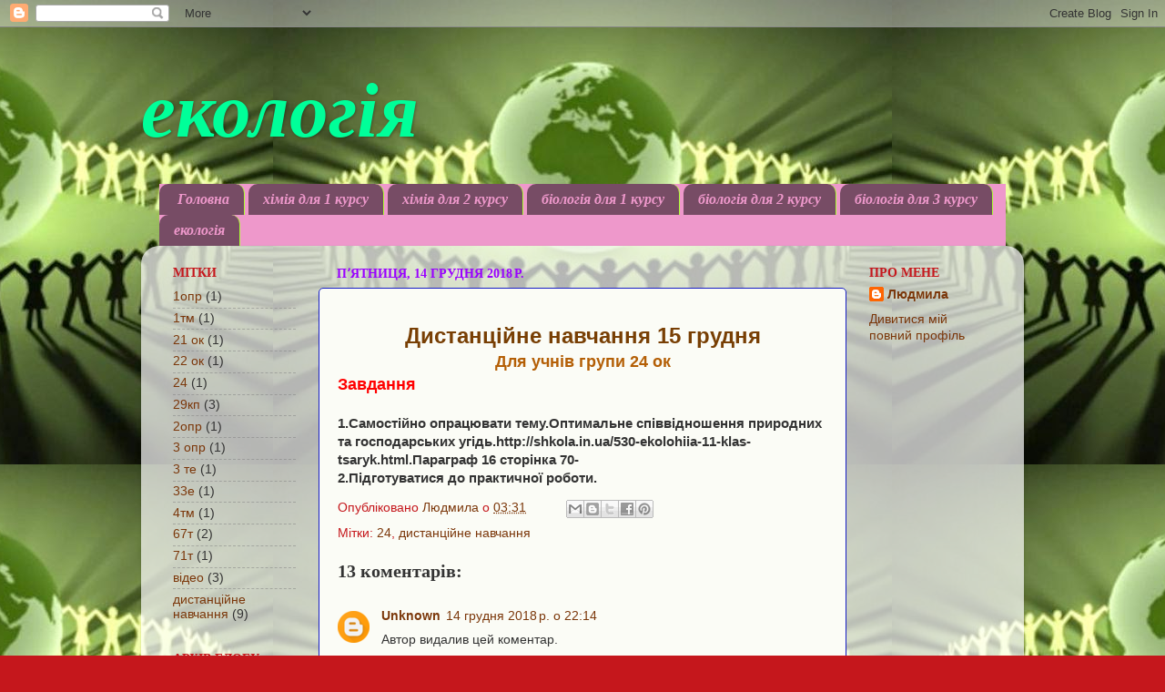

--- FILE ---
content_type: text/html; charset=UTF-8
request_url: https://biosferahimiya-vpu.blogspot.com/2018/12/15-24-1.html
body_size: 14223
content:
<!DOCTYPE html>
<html class='v2' dir='ltr' lang='uk'>
<head>
<link href='https://www.blogger.com/static/v1/widgets/4128112664-css_bundle_v2.css' rel='stylesheet' type='text/css'/>
<meta content='width=1100' name='viewport'/>
<meta content='text/html; charset=UTF-8' http-equiv='Content-Type'/>
<meta content='blogger' name='generator'/>
<link href='https://biosferahimiya-vpu.blogspot.com/favicon.ico' rel='icon' type='image/x-icon'/>
<link href='http://biosferahimiya-vpu.blogspot.com/2018/12/15-24-1.html' rel='canonical'/>
<link rel="alternate" type="application/atom+xml" title="екологія - Atom" href="https://biosferahimiya-vpu.blogspot.com/feeds/posts/default" />
<link rel="alternate" type="application/rss+xml" title="екологія - RSS" href="https://biosferahimiya-vpu.blogspot.com/feeds/posts/default?alt=rss" />
<link rel="service.post" type="application/atom+xml" title="екологія - Atom" href="https://www.blogger.com/feeds/1912894939397318717/posts/default" />

<link rel="alternate" type="application/atom+xml" title="екологія - Atom" href="https://biosferahimiya-vpu.blogspot.com/feeds/1833786670800319706/comments/default" />
<!--Can't find substitution for tag [blog.ieCssRetrofitLinks]-->
<meta content='http://biosferahimiya-vpu.blogspot.com/2018/12/15-24-1.html' property='og:url'/>
<meta content='екологія' property='og:title'/>
<meta content=' Дистанційне навчання 15 грудня   Для учнів групи 24 ок   Завдання  ' property='og:description'/>
<title>екологія</title>
<style id='page-skin-1' type='text/css'><!--
/*-----------------------------------------------
Blogger Template Style
Name:     Picture Window
Designer: Blogger
URL:      www.blogger.com
----------------------------------------------- */
/* Content
----------------------------------------------- */
body {
font: normal normal 15px Arial, Tahoma, Helvetica, FreeSans, sans-serif;
color: #333333;
background: #c5171c url(//2.bp.blogspot.com/-HwCtghD1hRQ/VInROPmuiyI/AAAAAAAAANc/L1CTHbrnTes/s0/2815caf945e056c6baa34d8ab5feddc6_680_0_0.jpg) repeat fixed top center;
}
html body .region-inner {
min-width: 0;
max-width: 100%;
width: auto;
}
.content-outer {
font-size: 90%;
}
a:link {
text-decoration:none;
color: #7b370a;
}
a:visited {
text-decoration:none;
color: #c5171c;
}
a:hover {
text-decoration:underline;
color: #171dc5;
}
.content-outer {
background: transparent none repeat scroll top left;
-moz-border-radius: 0;
-webkit-border-radius: 0;
-goog-ms-border-radius: 0;
border-radius: 0;
-moz-box-shadow: 0 0 0 rgba(0, 0, 0, .15);
-webkit-box-shadow: 0 0 0 rgba(0, 0, 0, .15);
-goog-ms-box-shadow: 0 0 0 rgba(0, 0, 0, .15);
box-shadow: 0 0 0 rgba(0, 0, 0, .15);
margin: 20px auto;
}
.content-inner {
padding: 0;
}
/* Header
----------------------------------------------- */
.header-outer {
background: transparent none repeat-x scroll top left;
_background-image: none;
color: #00ff99;
-moz-border-radius: 0;
-webkit-border-radius: 0;
-goog-ms-border-radius: 0;
border-radius: 0;
}
.Header img, .Header #header-inner {
-moz-border-radius: 0;
-webkit-border-radius: 0;
-goog-ms-border-radius: 0;
border-radius: 0;
}
.header-inner .Header .titlewrapper,
.header-inner .Header .descriptionwrapper {
padding-left: 0;
padding-right: 0;
}
.Header h1 {
font: italic bold 85px Georgia, Utopia, 'Palatino Linotype', Palatino, serif;
text-shadow: 1px 1px 3px rgba(0, 0, 0, 0.3);
}
.Header h1 a {
color: #00ff99;
}
.Header .description {
font-size: 130%;
}
/* Tabs
----------------------------------------------- */
.tabs-inner {
margin: .5em 20px 0;
padding: 0;
}
.tabs-inner .section {
margin: 0;
}
.tabs-inner .widget ul {
padding: 0;
background: #ee98cb none repeat scroll bottom;
-moz-border-radius: 0;
-webkit-border-radius: 0;
-goog-ms-border-radius: 0;
border-radius: 0;
}
.tabs-inner .widget li {
border: none;
}
.tabs-inner .widget li a {
display: inline-block;
padding: .5em 1em;
margin-right: .25em;
color: #ee98cb;
font: italic bold 16px Georgia, Utopia, 'Palatino Linotype', Palatino, serif;
-moz-border-radius: 10px 10px 0 0;
-webkit-border-top-left-radius: 10px;
-webkit-border-top-right-radius: 10px;
-goog-ms-border-radius: 10px 10px 0 0;
border-radius: 10px 10px 0 0;
background: transparent url(https://resources.blogblog.com/blogblog/data/1kt/transparent/black50.png) repeat scroll top left;
border-right: 1px solid #aaff31;
}
.tabs-inner .widget li:first-child a {
padding-left: 1.25em;
-moz-border-radius-topleft: 10px;
-moz-border-radius-bottomleft: 0;
-webkit-border-top-left-radius: 10px;
-webkit-border-bottom-left-radius: 0;
-goog-ms-border-top-left-radius: 10px;
-goog-ms-border-bottom-left-radius: 0;
border-top-left-radius: 10px;
border-bottom-left-radius: 0;
}
.tabs-inner .widget li.selected a,
.tabs-inner .widget li a:hover {
position: relative;
z-index: 1;
background: #171dc5 url(https://resources.blogblog.com/blogblog/data/1kt/transparent/white80.png) repeat scroll bottom;
color: #336699;
-moz-box-shadow: 0 0 3px rgba(0, 0, 0, .15);
-webkit-box-shadow: 0 0 3px rgba(0, 0, 0, .15);
-goog-ms-box-shadow: 0 0 3px rgba(0, 0, 0, .15);
box-shadow: 0 0 3px rgba(0, 0, 0, .15);
}
/* Headings
----------------------------------------------- */
h2 {
font: normal bold 14px Georgia, Utopia, 'Palatino Linotype', Palatino, serif;
text-transform: uppercase;
color: #c5171c;
margin: .5em 0;
}
/* Main
----------------------------------------------- */
.main-outer {
background: transparent url(https://resources.blogblog.com/blogblog/data/1kt/transparent/white80.png) repeat scroll top left;
-moz-border-radius: 20px 20px 0 0;
-webkit-border-top-left-radius: 20px;
-webkit-border-top-right-radius: 20px;
-webkit-border-bottom-left-radius: 0;
-webkit-border-bottom-right-radius: 0;
-goog-ms-border-radius: 20px 20px 0 0;
border-radius: 20px 20px 0 0;
-moz-box-shadow: 0 1px 3px rgba(0, 0, 0, .15);
-webkit-box-shadow: 0 1px 3px rgba(0, 0, 0, .15);
-goog-ms-box-shadow: 0 1px 3px rgba(0, 0, 0, .15);
box-shadow: 0 1px 3px rgba(0, 0, 0, .15);
}
.main-inner {
padding: 15px 20px 20px;
}
.main-inner .column-center-inner {
padding: 0 0;
}
.main-inner .column-left-inner {
padding-left: 0;
}
.main-inner .column-right-inner {
padding-right: 0;
}
/* Posts
----------------------------------------------- */
h3.post-title {
margin: 0;
font: normal bold 20px Georgia, Utopia, 'Palatino Linotype', Palatino, serif;
}
.comments h4 {
margin: 1em 0 0;
font: normal bold 20px Georgia, Utopia, 'Palatino Linotype', Palatino, serif;
}
.date-header span {
color: #9900ff;
}
.post-outer {
background-color: #fbfcf6;
border: solid 1px #171dc5;
-moz-border-radius: 5px;
-webkit-border-radius: 5px;
border-radius: 5px;
-goog-ms-border-radius: 5px;
padding: 15px 20px;
margin: 0 -20px 20px;
}
.post-body {
line-height: 1.4;
font-size: 110%;
position: relative;
}
.post-header {
margin: 0 0 1.5em;
color: #c5171c;
line-height: 1.6;
}
.post-footer {
margin: .5em 0 0;
color: #c5171c;
line-height: 1.6;
}
#blog-pager {
font-size: 140%
}
#comments .comment-author {
padding-top: 1.5em;
border-top: dashed 1px #ccc;
border-top: dashed 1px rgba(128, 128, 128, .5);
background-position: 0 1.5em;
}
#comments .comment-author:first-child {
padding-top: 0;
border-top: none;
}
.avatar-image-container {
margin: .2em 0 0;
}
/* Comments
----------------------------------------------- */
.comments .comments-content .icon.blog-author {
background-repeat: no-repeat;
background-image: url([data-uri]);
}
.comments .comments-content .loadmore a {
border-top: 1px solid #171dc5;
border-bottom: 1px solid #171dc5;
}
.comments .continue {
border-top: 2px solid #171dc5;
}
/* Widgets
----------------------------------------------- */
.widget ul, .widget #ArchiveList ul.flat {
padding: 0;
list-style: none;
}
.widget ul li, .widget #ArchiveList ul.flat li {
border-top: dashed 1px #ccc;
border-top: dashed 1px rgba(128, 128, 128, .5);
}
.widget ul li:first-child, .widget #ArchiveList ul.flat li:first-child {
border-top: none;
}
.widget .post-body ul {
list-style: disc;
}
.widget .post-body ul li {
border: none;
}
/* Footer
----------------------------------------------- */
.footer-outer {
color:#aaff31;
background: transparent url(https://resources.blogblog.com/blogblog/data/1kt/transparent/black50.png) repeat scroll top left;
-moz-border-radius: 0 0 20px 20px;
-webkit-border-top-left-radius: 0;
-webkit-border-top-right-radius: 0;
-webkit-border-bottom-left-radius: 20px;
-webkit-border-bottom-right-radius: 20px;
-goog-ms-border-radius: 0 0 20px 20px;
border-radius: 0 0 20px 20px;
-moz-box-shadow: 0 1px 3px rgba(0, 0, 0, .15);
-webkit-box-shadow: 0 1px 3px rgba(0, 0, 0, .15);
-goog-ms-box-shadow: 0 1px 3px rgba(0, 0, 0, .15);
box-shadow: 0 1px 3px rgba(0, 0, 0, .15);
}
.footer-inner {
padding: 10px 20px 20px;
}
.footer-outer a {
color: #99ccee;
}
.footer-outer a:visited {
color: #77aaee;
}
.footer-outer a:hover {
color: #33aaff;
}
.footer-outer .widget h2 {
color: #ff6900;
}
/* Mobile
----------------------------------------------- */
html body.mobile {
height: auto;
}
html body.mobile {
min-height: 480px;
background-size: 100% auto;
}
.mobile .body-fauxcolumn-outer {
background: transparent none repeat scroll top left;
}
html .mobile .mobile-date-outer, html .mobile .blog-pager {
border-bottom: none;
background: transparent url(https://resources.blogblog.com/blogblog/data/1kt/transparent/white80.png) repeat scroll top left;
margin-bottom: 10px;
}
.mobile .date-outer {
background: transparent url(https://resources.blogblog.com/blogblog/data/1kt/transparent/white80.png) repeat scroll top left;
}
.mobile .header-outer, .mobile .main-outer,
.mobile .post-outer, .mobile .footer-outer {
-moz-border-radius: 0;
-webkit-border-radius: 0;
-goog-ms-border-radius: 0;
border-radius: 0;
}
.mobile .content-outer,
.mobile .main-outer,
.mobile .post-outer {
background: inherit;
border: none;
}
.mobile .content-outer {
font-size: 100%;
}
.mobile-link-button {
background-color: #7b370a;
}
.mobile-link-button a:link, .mobile-link-button a:visited {
color: #fbfcf6;
}
.mobile-index-contents {
color: #333333;
}
.mobile .tabs-inner .PageList .widget-content {
background: #171dc5 url(https://resources.blogblog.com/blogblog/data/1kt/transparent/white80.png) repeat scroll bottom;
color: #336699;
}
.mobile .tabs-inner .PageList .widget-content .pagelist-arrow {
border-left: 1px solid #aaff31;
}

--></style>
<style id='template-skin-1' type='text/css'><!--
body {
min-width: 970px;
}
.content-outer, .content-fauxcolumn-outer, .region-inner {
min-width: 970px;
max-width: 970px;
_width: 970px;
}
.main-inner .columns {
padding-left: 180px;
padding-right: 180px;
}
.main-inner .fauxcolumn-center-outer {
left: 180px;
right: 180px;
/* IE6 does not respect left and right together */
_width: expression(this.parentNode.offsetWidth -
parseInt("180px") -
parseInt("180px") + 'px');
}
.main-inner .fauxcolumn-left-outer {
width: 180px;
}
.main-inner .fauxcolumn-right-outer {
width: 180px;
}
.main-inner .column-left-outer {
width: 180px;
right: 100%;
margin-left: -180px;
}
.main-inner .column-right-outer {
width: 180px;
margin-right: -180px;
}
#layout {
min-width: 0;
}
#layout .content-outer {
min-width: 0;
width: 800px;
}
#layout .region-inner {
min-width: 0;
width: auto;
}
body#layout div.add_widget {
padding: 8px;
}
body#layout div.add_widget a {
margin-left: 32px;
}
--></style>
<style>
    body {background-image:url(\/\/2.bp.blogspot.com\/-HwCtghD1hRQ\/VInROPmuiyI\/AAAAAAAAANc\/L1CTHbrnTes\/s0\/2815caf945e056c6baa34d8ab5feddc6_680_0_0.jpg);}
    
@media (max-width: 200px) { body {background-image:url(\/\/2.bp.blogspot.com\/-HwCtghD1hRQ\/VInROPmuiyI\/AAAAAAAAANc\/L1CTHbrnTes\/w200\/2815caf945e056c6baa34d8ab5feddc6_680_0_0.jpg);}}
@media (max-width: 400px) and (min-width: 201px) { body {background-image:url(\/\/2.bp.blogspot.com\/-HwCtghD1hRQ\/VInROPmuiyI\/AAAAAAAAANc\/L1CTHbrnTes\/w400\/2815caf945e056c6baa34d8ab5feddc6_680_0_0.jpg);}}
@media (max-width: 800px) and (min-width: 401px) { body {background-image:url(\/\/2.bp.blogspot.com\/-HwCtghD1hRQ\/VInROPmuiyI\/AAAAAAAAANc\/L1CTHbrnTes\/w800\/2815caf945e056c6baa34d8ab5feddc6_680_0_0.jpg);}}
@media (max-width: 1200px) and (min-width: 801px) { body {background-image:url(\/\/2.bp.blogspot.com\/-HwCtghD1hRQ\/VInROPmuiyI\/AAAAAAAAANc\/L1CTHbrnTes\/w1200\/2815caf945e056c6baa34d8ab5feddc6_680_0_0.jpg);}}
/* Last tag covers anything over one higher than the previous max-size cap. */
@media (min-width: 1201px) { body {background-image:url(\/\/2.bp.blogspot.com\/-HwCtghD1hRQ\/VInROPmuiyI\/AAAAAAAAANc\/L1CTHbrnTes\/w1600\/2815caf945e056c6baa34d8ab5feddc6_680_0_0.jpg);}}
  </style>
<link href='https://www.blogger.com/dyn-css/authorization.css?targetBlogID=1912894939397318717&amp;zx=7ed01ac1-8388-43fe-a011-02a85e912329' media='none' onload='if(media!=&#39;all&#39;)media=&#39;all&#39;' rel='stylesheet'/><noscript><link href='https://www.blogger.com/dyn-css/authorization.css?targetBlogID=1912894939397318717&amp;zx=7ed01ac1-8388-43fe-a011-02a85e912329' rel='stylesheet'/></noscript>
<meta name='google-adsense-platform-account' content='ca-host-pub-1556223355139109'/>
<meta name='google-adsense-platform-domain' content='blogspot.com'/>

</head>
<body class='loading variant-open'>
<div class='navbar section' id='navbar' name='Панель навігації'><div class='widget Navbar' data-version='1' id='Navbar1'><script type="text/javascript">
    function setAttributeOnload(object, attribute, val) {
      if(window.addEventListener) {
        window.addEventListener('load',
          function(){ object[attribute] = val; }, false);
      } else {
        window.attachEvent('onload', function(){ object[attribute] = val; });
      }
    }
  </script>
<div id="navbar-iframe-container"></div>
<script type="text/javascript" src="https://apis.google.com/js/platform.js"></script>
<script type="text/javascript">
      gapi.load("gapi.iframes:gapi.iframes.style.bubble", function() {
        if (gapi.iframes && gapi.iframes.getContext) {
          gapi.iframes.getContext().openChild({
              url: 'https://www.blogger.com/navbar/1912894939397318717?po\x3d1833786670800319706\x26origin\x3dhttps://biosferahimiya-vpu.blogspot.com',
              where: document.getElementById("navbar-iframe-container"),
              id: "navbar-iframe"
          });
        }
      });
    </script><script type="text/javascript">
(function() {
var script = document.createElement('script');
script.type = 'text/javascript';
script.src = '//pagead2.googlesyndication.com/pagead/js/google_top_exp.js';
var head = document.getElementsByTagName('head')[0];
if (head) {
head.appendChild(script);
}})();
</script>
</div></div>
<div class='body-fauxcolumns'>
<div class='fauxcolumn-outer body-fauxcolumn-outer'>
<div class='cap-top'>
<div class='cap-left'></div>
<div class='cap-right'></div>
</div>
<div class='fauxborder-left'>
<div class='fauxborder-right'></div>
<div class='fauxcolumn-inner'>
</div>
</div>
<div class='cap-bottom'>
<div class='cap-left'></div>
<div class='cap-right'></div>
</div>
</div>
</div>
<div class='content'>
<div class='content-fauxcolumns'>
<div class='fauxcolumn-outer content-fauxcolumn-outer'>
<div class='cap-top'>
<div class='cap-left'></div>
<div class='cap-right'></div>
</div>
<div class='fauxborder-left'>
<div class='fauxborder-right'></div>
<div class='fauxcolumn-inner'>
</div>
</div>
<div class='cap-bottom'>
<div class='cap-left'></div>
<div class='cap-right'></div>
</div>
</div>
</div>
<div class='content-outer'>
<div class='content-cap-top cap-top'>
<div class='cap-left'></div>
<div class='cap-right'></div>
</div>
<div class='fauxborder-left content-fauxborder-left'>
<div class='fauxborder-right content-fauxborder-right'></div>
<div class='content-inner'>
<header>
<div class='header-outer'>
<div class='header-cap-top cap-top'>
<div class='cap-left'></div>
<div class='cap-right'></div>
</div>
<div class='fauxborder-left header-fauxborder-left'>
<div class='fauxborder-right header-fauxborder-right'></div>
<div class='region-inner header-inner'>
<div class='header section' id='header' name='Заголовок'><div class='widget Header' data-version='1' id='Header1'>
<div id='header-inner'>
<div class='titlewrapper'>
<h1 class='title'>
<a href='https://biosferahimiya-vpu.blogspot.com/'>
екологія
</a>
</h1>
</div>
<div class='descriptionwrapper'>
<p class='description'><span>
</span></p>
</div>
</div>
</div></div>
</div>
</div>
<div class='header-cap-bottom cap-bottom'>
<div class='cap-left'></div>
<div class='cap-right'></div>
</div>
</div>
</header>
<div class='tabs-outer'>
<div class='tabs-cap-top cap-top'>
<div class='cap-left'></div>
<div class='cap-right'></div>
</div>
<div class='fauxborder-left tabs-fauxborder-left'>
<div class='fauxborder-right tabs-fauxborder-right'></div>
<div class='region-inner tabs-inner'>
<div class='tabs section' id='crosscol' name='Усі стовпці'><div class='widget PageList' data-version='1' id='PageList1'>
<h2>Сторінки</h2>
<div class='widget-content'>
<ul>
<li>
<a href='http://himiya-vpu.blogspot.com/'>Головна</a>
</li>
<li>
<a href='http://metalhimiya-vpu.blogspot.com/'>хімія для 1 курсу</a>
</li>
<li>
<a href='http://etylhimiya-vpu.blogspot.com/'>хімія для 2 курсу</a>
</li>
<li>
<a href='http://bio1himiya-vpu.blogspot.com/'>біологія для 1 курсу</a>
</li>
<li>
<a href='http://bio2himiya-vpu.blogspot.com/'>біологія для 2 курсу</a>
</li>
<li>
<a href='http://biohimiya-vpu.blogspot.com/'>біологія для 3 курсу</a>
</li>
<li>
<a href='http://biosferahimiya-vpu.blogspot.com/'>екологія</a>
</li>
</ul>
<div class='clear'></div>
</div>
</div></div>
<div class='tabs no-items section' id='crosscol-overflow' name='Cross-Column 2'></div>
</div>
</div>
<div class='tabs-cap-bottom cap-bottom'>
<div class='cap-left'></div>
<div class='cap-right'></div>
</div>
</div>
<div class='main-outer'>
<div class='main-cap-top cap-top'>
<div class='cap-left'></div>
<div class='cap-right'></div>
</div>
<div class='fauxborder-left main-fauxborder-left'>
<div class='fauxborder-right main-fauxborder-right'></div>
<div class='region-inner main-inner'>
<div class='columns fauxcolumns'>
<div class='fauxcolumn-outer fauxcolumn-center-outer'>
<div class='cap-top'>
<div class='cap-left'></div>
<div class='cap-right'></div>
</div>
<div class='fauxborder-left'>
<div class='fauxborder-right'></div>
<div class='fauxcolumn-inner'>
</div>
</div>
<div class='cap-bottom'>
<div class='cap-left'></div>
<div class='cap-right'></div>
</div>
</div>
<div class='fauxcolumn-outer fauxcolumn-left-outer'>
<div class='cap-top'>
<div class='cap-left'></div>
<div class='cap-right'></div>
</div>
<div class='fauxborder-left'>
<div class='fauxborder-right'></div>
<div class='fauxcolumn-inner'>
</div>
</div>
<div class='cap-bottom'>
<div class='cap-left'></div>
<div class='cap-right'></div>
</div>
</div>
<div class='fauxcolumn-outer fauxcolumn-right-outer'>
<div class='cap-top'>
<div class='cap-left'></div>
<div class='cap-right'></div>
</div>
<div class='fauxborder-left'>
<div class='fauxborder-right'></div>
<div class='fauxcolumn-inner'>
</div>
</div>
<div class='cap-bottom'>
<div class='cap-left'></div>
<div class='cap-right'></div>
</div>
</div>
<!-- corrects IE6 width calculation -->
<div class='columns-inner'>
<div class='column-center-outer'>
<div class='column-center-inner'>
<div class='main section' id='main' name='Основний'><div class='widget Blog' data-version='1' id='Blog1'>
<div class='blog-posts hfeed'>

          <div class="date-outer">
        
<h2 class='date-header'><span>пʼятниця, 14 грудня 2018&#8239;р.</span></h2>

          <div class="date-posts">
        
<div class='post-outer'>
<div class='post hentry uncustomized-post-template' itemprop='blogPost' itemscope='itemscope' itemtype='http://schema.org/BlogPosting'>
<meta content='1912894939397318717' itemprop='blogId'/>
<meta content='1833786670800319706' itemprop='postId'/>
<a name='1833786670800319706'></a>
<div class='post-header'>
<div class='post-header-line-1'></div>
</div>
<div class='post-body entry-content' id='post-body-1833786670800319706' itemprop='description articleBody'>
<div style="text-align: center;">
<span style="color: #783f04; font-size: x-large;"><b>Дистанційне навчання 15 грудня</b></span></div>
<div style="text-align: center;">
<span style="color: #b45f06; font-size: large;"><b>Для учнів групи 24 ок</b></span></div>
<div style="text-align: left;">
<span style="color: red; font-size: large;"><b>Завдання</b></span></div>
<a name="more"></a><br />
<div style="text-align: left;">
<b>1.Самостійно опрацювати тему.Оптимальне співвідношення природних та господарських угідь.</b><b>http://shkola.in.ua/530-ekolohiia-11-klas-tsaryk.html.Параграф 16 сторінка 70-</b></div>
<div style="text-align: left;">
<b>2.Підготуватися до практичної роботи.</b></div>
<div style='clear: both;'></div>
</div>
<div class='post-footer'>
<div class='post-footer-line post-footer-line-1'>
<span class='post-author vcard'>
Опубліковано
<span class='fn' itemprop='author' itemscope='itemscope' itemtype='http://schema.org/Person'>
<meta content='https://www.blogger.com/profile/16340375177008667713' itemprop='url'/>
<a class='g-profile' href='https://www.blogger.com/profile/16340375177008667713' rel='author' title='author profile'>
<span itemprop='name'>Людмила</span>
</a>
</span>
</span>
<span class='post-timestamp'>
о
<meta content='http://biosferahimiya-vpu.blogspot.com/2018/12/15-24-1.html' itemprop='url'/>
<a class='timestamp-link' href='https://biosferahimiya-vpu.blogspot.com/2018/12/15-24-1.html' rel='bookmark' title='permanent link'><abbr class='published' itemprop='datePublished' title='2018-12-14T03:31:00-08:00'>03:31</abbr></a>
</span>
<span class='post-comment-link'>
</span>
<span class='post-icons'>
<span class='item-control blog-admin pid-1484842179'>
<a href='https://www.blogger.com/post-edit.g?blogID=1912894939397318717&postID=1833786670800319706&from=pencil' title='Редагувати допис'>
<img alt='' class='icon-action' height='18' src='https://resources.blogblog.com/img/icon18_edit_allbkg.gif' width='18'/>
</a>
</span>
</span>
<div class='post-share-buttons goog-inline-block'>
<a class='goog-inline-block share-button sb-email' href='https://www.blogger.com/share-post.g?blogID=1912894939397318717&postID=1833786670800319706&target=email' target='_blank' title='Надіслати електронною поштою'><span class='share-button-link-text'>Надіслати електронною поштою</span></a><a class='goog-inline-block share-button sb-blog' href='https://www.blogger.com/share-post.g?blogID=1912894939397318717&postID=1833786670800319706&target=blog' onclick='window.open(this.href, "_blank", "height=270,width=475"); return false;' target='_blank' title='Опублікувати в блозі'><span class='share-button-link-text'>Опублікувати в блозі</span></a><a class='goog-inline-block share-button sb-twitter' href='https://www.blogger.com/share-post.g?blogID=1912894939397318717&postID=1833786670800319706&target=twitter' target='_blank' title='Поділитися в X'><span class='share-button-link-text'>Поділитися в X</span></a><a class='goog-inline-block share-button sb-facebook' href='https://www.blogger.com/share-post.g?blogID=1912894939397318717&postID=1833786670800319706&target=facebook' onclick='window.open(this.href, "_blank", "height=430,width=640"); return false;' target='_blank' title='Опублікувати у Facebook'><span class='share-button-link-text'>Опублікувати у Facebook</span></a><a class='goog-inline-block share-button sb-pinterest' href='https://www.blogger.com/share-post.g?blogID=1912894939397318717&postID=1833786670800319706&target=pinterest' target='_blank' title='Поділитися в Pinterest'><span class='share-button-link-text'>Поділитися в Pinterest</span></a>
</div>
</div>
<div class='post-footer-line post-footer-line-2'>
<span class='post-labels'>
Мітки:
<a href='https://biosferahimiya-vpu.blogspot.com/search/label/24' rel='tag'>24</a>,
<a href='https://biosferahimiya-vpu.blogspot.com/search/label/%D0%B4%D0%B8%D1%81%D1%82%D0%B0%D0%BD%D1%86%D1%96%D0%B9%D0%BD%D0%B5%20%D0%BD%D0%B0%D0%B2%D1%87%D0%B0%D0%BD%D0%BD%D1%8F' rel='tag'>дистанційне навчання</a>
</span>
</div>
<div class='post-footer-line post-footer-line-3'>
<span class='post-location'>
</span>
</div>
</div>
</div>
<div class='comments' id='comments'>
<a name='comments'></a>
<h4>13 коментарів:</h4>
<div class='comments-content'>
<script async='async' src='' type='text/javascript'></script>
<script type='text/javascript'>
    (function() {
      var items = null;
      var msgs = null;
      var config = {};

// <![CDATA[
      var cursor = null;
      if (items && items.length > 0) {
        cursor = parseInt(items[items.length - 1].timestamp) + 1;
      }

      var bodyFromEntry = function(entry) {
        var text = (entry &&
                    ((entry.content && entry.content.$t) ||
                     (entry.summary && entry.summary.$t))) ||
            '';
        if (entry && entry.gd$extendedProperty) {
          for (var k in entry.gd$extendedProperty) {
            if (entry.gd$extendedProperty[k].name == 'blogger.contentRemoved') {
              return '<span class="deleted-comment">' + text + '</span>';
            }
          }
        }
        return text;
      }

      var parse = function(data) {
        cursor = null;
        var comments = [];
        if (data && data.feed && data.feed.entry) {
          for (var i = 0, entry; entry = data.feed.entry[i]; i++) {
            var comment = {};
            // comment ID, parsed out of the original id format
            var id = /blog-(\d+).post-(\d+)/.exec(entry.id.$t);
            comment.id = id ? id[2] : null;
            comment.body = bodyFromEntry(entry);
            comment.timestamp = Date.parse(entry.published.$t) + '';
            if (entry.author && entry.author.constructor === Array) {
              var auth = entry.author[0];
              if (auth) {
                comment.author = {
                  name: (auth.name ? auth.name.$t : undefined),
                  profileUrl: (auth.uri ? auth.uri.$t : undefined),
                  avatarUrl: (auth.gd$image ? auth.gd$image.src : undefined)
                };
              }
            }
            if (entry.link) {
              if (entry.link[2]) {
                comment.link = comment.permalink = entry.link[2].href;
              }
              if (entry.link[3]) {
                var pid = /.*comments\/default\/(\d+)\?.*/.exec(entry.link[3].href);
                if (pid && pid[1]) {
                  comment.parentId = pid[1];
                }
              }
            }
            comment.deleteclass = 'item-control blog-admin';
            if (entry.gd$extendedProperty) {
              for (var k in entry.gd$extendedProperty) {
                if (entry.gd$extendedProperty[k].name == 'blogger.itemClass') {
                  comment.deleteclass += ' ' + entry.gd$extendedProperty[k].value;
                } else if (entry.gd$extendedProperty[k].name == 'blogger.displayTime') {
                  comment.displayTime = entry.gd$extendedProperty[k].value;
                }
              }
            }
            comments.push(comment);
          }
        }
        return comments;
      };

      var paginator = function(callback) {
        if (hasMore()) {
          var url = config.feed + '?alt=json&v=2&orderby=published&reverse=false&max-results=50';
          if (cursor) {
            url += '&published-min=' + new Date(cursor).toISOString();
          }
          window.bloggercomments = function(data) {
            var parsed = parse(data);
            cursor = parsed.length < 50 ? null
                : parseInt(parsed[parsed.length - 1].timestamp) + 1
            callback(parsed);
            window.bloggercomments = null;
          }
          url += '&callback=bloggercomments';
          var script = document.createElement('script');
          script.type = 'text/javascript';
          script.src = url;
          document.getElementsByTagName('head')[0].appendChild(script);
        }
      };
      var hasMore = function() {
        return !!cursor;
      };
      var getMeta = function(key, comment) {
        if ('iswriter' == key) {
          var matches = !!comment.author
              && comment.author.name == config.authorName
              && comment.author.profileUrl == config.authorUrl;
          return matches ? 'true' : '';
        } else if ('deletelink' == key) {
          return config.baseUri + '/comment/delete/'
               + config.blogId + '/' + comment.id;
        } else if ('deleteclass' == key) {
          return comment.deleteclass;
        }
        return '';
      };

      var replybox = null;
      var replyUrlParts = null;
      var replyParent = undefined;

      var onReply = function(commentId, domId) {
        if (replybox == null) {
          // lazily cache replybox, and adjust to suit this style:
          replybox = document.getElementById('comment-editor');
          if (replybox != null) {
            replybox.height = '250px';
            replybox.style.display = 'block';
            replyUrlParts = replybox.src.split('#');
          }
        }
        if (replybox && (commentId !== replyParent)) {
          replybox.src = '';
          document.getElementById(domId).insertBefore(replybox, null);
          replybox.src = replyUrlParts[0]
              + (commentId ? '&parentID=' + commentId : '')
              + '#' + replyUrlParts[1];
          replyParent = commentId;
        }
      };

      var hash = (window.location.hash || '#').substring(1);
      var startThread, targetComment;
      if (/^comment-form_/.test(hash)) {
        startThread = hash.substring('comment-form_'.length);
      } else if (/^c[0-9]+$/.test(hash)) {
        targetComment = hash.substring(1);
      }

      // Configure commenting API:
      var configJso = {
        'maxDepth': config.maxThreadDepth
      };
      var provider = {
        'id': config.postId,
        'data': items,
        'loadNext': paginator,
        'hasMore': hasMore,
        'getMeta': getMeta,
        'onReply': onReply,
        'rendered': true,
        'initComment': targetComment,
        'initReplyThread': startThread,
        'config': configJso,
        'messages': msgs
      };

      var render = function() {
        if (window.goog && window.goog.comments) {
          var holder = document.getElementById('comment-holder');
          window.goog.comments.render(holder, provider);
        }
      };

      // render now, or queue to render when library loads:
      if (window.goog && window.goog.comments) {
        render();
      } else {
        window.goog = window.goog || {};
        window.goog.comments = window.goog.comments || {};
        window.goog.comments.loadQueue = window.goog.comments.loadQueue || [];
        window.goog.comments.loadQueue.push(render);
      }
    })();
// ]]>
  </script>
<div id='comment-holder'>
<div class="comment-thread toplevel-thread"><ol id="top-ra"><li class="comment" id="c803102289411361196"><div class="avatar-image-container"><img src="//www.blogger.com/img/blogger_logo_round_35.png" alt=""/></div><div class="comment-block"><div class="comment-header"><cite class="user"><a href="https://www.blogger.com/profile/03883208290369859635" rel="nofollow">Unknown</a></cite><span class="icon user "></span><span class="datetime secondary-text"><a rel="nofollow" href="https://biosferahimiya-vpu.blogspot.com/2018/12/15-24-1.html?showComment=1544854495619#c803102289411361196">14 грудня 2018&#8239;р. о 22:14</a></span></div><p class="comment-content">Автор видалив цей коментар.</p><span class="comment-actions secondary-text"><a class="comment-reply" target="_self" data-comment-id="803102289411361196">Відповісти</a><span class="item-control blog-admin blog-admin "><a target="_self" href="https://www.blogger.com/comment/delete/1912894939397318717/803102289411361196">Видалити</a></span></span></div><div class="comment-replies"><div id="c803102289411361196-rt" class="comment-thread inline-thread hidden"><span class="thread-toggle thread-expanded"><span class="thread-arrow"></span><span class="thread-count"><a target="_self">Відповіді</a></span></span><ol id="c803102289411361196-ra" class="thread-chrome thread-expanded"><div></div><div id="c803102289411361196-continue" class="continue"><a class="comment-reply" target="_self" data-comment-id="803102289411361196">Відповісти</a></div></ol></div></div><div class="comment-replybox-single" id="c803102289411361196-ce"></div></li><li class="comment" id="c5085625760824475396"><div class="avatar-image-container"><img src="//www.blogger.com/img/blogger_logo_round_35.png" alt=""/></div><div class="comment-block"><div class="comment-header"><cite class="user"><a href="https://www.blogger.com/profile/03883208290369859635" rel="nofollow">Unknown</a></cite><span class="icon user "></span><span class="datetime secondary-text"><a rel="nofollow" href="https://biosferahimiya-vpu.blogspot.com/2018/12/15-24-1.html?showComment=1544854542225#c5085625760824475396">14 грудня 2018&#8239;р. о 22:15</a></span></div><p class="comment-content">+</p><span class="comment-actions secondary-text"><a class="comment-reply" target="_self" data-comment-id="5085625760824475396">Відповісти</a><span class="item-control blog-admin blog-admin pid-1878464691"><a target="_self" href="https://www.blogger.com/comment/delete/1912894939397318717/5085625760824475396">Видалити</a></span></span></div><div class="comment-replies"><div id="c5085625760824475396-rt" class="comment-thread inline-thread hidden"><span class="thread-toggle thread-expanded"><span class="thread-arrow"></span><span class="thread-count"><a target="_self">Відповіді</a></span></span><ol id="c5085625760824475396-ra" class="thread-chrome thread-expanded"><div></div><div id="c5085625760824475396-continue" class="continue"><a class="comment-reply" target="_self" data-comment-id="5085625760824475396">Відповісти</a></div></ol></div></div><div class="comment-replybox-single" id="c5085625760824475396-ce"></div></li><li class="comment" id="c558096770261331358"><div class="avatar-image-container"><img src="//www.blogger.com/img/blogger_logo_round_35.png" alt=""/></div><div class="comment-block"><div class="comment-header"><cite class="user"><a href="https://www.blogger.com/profile/16303649408554230057" rel="nofollow">Unknown</a></cite><span class="icon user "></span><span class="datetime secondary-text"><a rel="nofollow" href="https://biosferahimiya-vpu.blogspot.com/2018/12/15-24-1.html?showComment=1544860614222#c558096770261331358">14 грудня 2018&#8239;р. о 23:56</a></span></div><p class="comment-content">+</p><span class="comment-actions secondary-text"><a class="comment-reply" target="_self" data-comment-id="558096770261331358">Відповісти</a><span class="item-control blog-admin blog-admin pid-1679894072"><a target="_self" href="https://www.blogger.com/comment/delete/1912894939397318717/558096770261331358">Видалити</a></span></span></div><div class="comment-replies"><div id="c558096770261331358-rt" class="comment-thread inline-thread hidden"><span class="thread-toggle thread-expanded"><span class="thread-arrow"></span><span class="thread-count"><a target="_self">Відповіді</a></span></span><ol id="c558096770261331358-ra" class="thread-chrome thread-expanded"><div></div><div id="c558096770261331358-continue" class="continue"><a class="comment-reply" target="_self" data-comment-id="558096770261331358">Відповісти</a></div></ol></div></div><div class="comment-replybox-single" id="c558096770261331358-ce"></div></li><li class="comment" id="c9043011994042918319"><div class="avatar-image-container"><img src="//resources.blogblog.com/img/blank.gif" alt=""/></div><div class="comment-block"><div class="comment-header"><cite class="user">Анонім</cite><span class="icon user "></span><span class="datetime secondary-text"><a rel="nofollow" href="https://biosferahimiya-vpu.blogspot.com/2018/12/15-24-1.html?showComment=1544891815957#c9043011994042918319">15 грудня 2018&#8239;р. о 08:36</a></span></div><p class="comment-content">+</p><span class="comment-actions secondary-text"><a class="comment-reply" target="_self" data-comment-id="9043011994042918319">Відповісти</a><span class="item-control blog-admin blog-admin pid-4688651"><a target="_self" href="https://www.blogger.com/comment/delete/1912894939397318717/9043011994042918319">Видалити</a></span></span></div><div class="comment-replies"><div id="c9043011994042918319-rt" class="comment-thread inline-thread hidden"><span class="thread-toggle thread-expanded"><span class="thread-arrow"></span><span class="thread-count"><a target="_self">Відповіді</a></span></span><ol id="c9043011994042918319-ra" class="thread-chrome thread-expanded"><div></div><div id="c9043011994042918319-continue" class="continue"><a class="comment-reply" target="_self" data-comment-id="9043011994042918319">Відповісти</a></div></ol></div></div><div class="comment-replybox-single" id="c9043011994042918319-ce"></div></li><li class="comment" id="c7509315059357909257"><div class="avatar-image-container"><img src="//resources.blogblog.com/img/blank.gif" alt=""/></div><div class="comment-block"><div class="comment-header"><cite class="user">Анонім</cite><span class="icon user "></span><span class="datetime secondary-text"><a rel="nofollow" href="https://biosferahimiya-vpu.blogspot.com/2018/12/15-24-1.html?showComment=1544903258477#c7509315059357909257">15 грудня 2018&#8239;р. о 11:47</a></span></div><p class="comment-content">Автор видалив цей коментар.</p><span class="comment-actions secondary-text"><a class="comment-reply" target="_self" data-comment-id="7509315059357909257">Відповісти</a><span class="item-control blog-admin blog-admin "><a target="_self" href="https://www.blogger.com/comment/delete/1912894939397318717/7509315059357909257">Видалити</a></span></span></div><div class="comment-replies"><div id="c7509315059357909257-rt" class="comment-thread inline-thread hidden"><span class="thread-toggle thread-expanded"><span class="thread-arrow"></span><span class="thread-count"><a target="_self">Відповіді</a></span></span><ol id="c7509315059357909257-ra" class="thread-chrome thread-expanded"><div></div><div id="c7509315059357909257-continue" class="continue"><a class="comment-reply" target="_self" data-comment-id="7509315059357909257">Відповісти</a></div></ol></div></div><div class="comment-replybox-single" id="c7509315059357909257-ce"></div></li><li class="comment" id="c6696041163943700009"><div class="avatar-image-container"><img src="//www.blogger.com/img/blogger_logo_round_35.png" alt=""/></div><div class="comment-block"><div class="comment-header"><cite class="user"><a href="https://www.blogger.com/profile/15001655025479909691" rel="nofollow">Unknown</a></cite><span class="icon user "></span><span class="datetime secondary-text"><a rel="nofollow" href="https://biosferahimiya-vpu.blogspot.com/2018/12/15-24-1.html?showComment=1544903397282#c6696041163943700009">15 грудня 2018&#8239;р. о 11:49</a></span></div><p class="comment-content">+</p><span class="comment-actions secondary-text"><a class="comment-reply" target="_self" data-comment-id="6696041163943700009">Відповісти</a><span class="item-control blog-admin blog-admin pid-241986906"><a target="_self" href="https://www.blogger.com/comment/delete/1912894939397318717/6696041163943700009">Видалити</a></span></span></div><div class="comment-replies"><div id="c6696041163943700009-rt" class="comment-thread inline-thread hidden"><span class="thread-toggle thread-expanded"><span class="thread-arrow"></span><span class="thread-count"><a target="_self">Відповіді</a></span></span><ol id="c6696041163943700009-ra" class="thread-chrome thread-expanded"><div></div><div id="c6696041163943700009-continue" class="continue"><a class="comment-reply" target="_self" data-comment-id="6696041163943700009">Відповісти</a></div></ol></div></div><div class="comment-replybox-single" id="c6696041163943700009-ce"></div></li><li class="comment" id="c329076117380880211"><div class="avatar-image-container"><img src="//www.blogger.com/img/blogger_logo_round_35.png" alt=""/></div><div class="comment-block"><div class="comment-header"><cite class="user"><a href="https://www.blogger.com/profile/00362399298633575007" rel="nofollow">Unknown</a></cite><span class="icon user "></span><span class="datetime secondary-text"><a rel="nofollow" href="https://biosferahimiya-vpu.blogspot.com/2018/12/15-24-1.html?showComment=1544918060069#c329076117380880211">15 грудня 2018&#8239;р. о 15:54</a></span></div><p class="comment-content">+</p><span class="comment-actions secondary-text"><a class="comment-reply" target="_self" data-comment-id="329076117380880211">Відповісти</a><span class="item-control blog-admin blog-admin pid-347956202"><a target="_self" href="https://www.blogger.com/comment/delete/1912894939397318717/329076117380880211">Видалити</a></span></span></div><div class="comment-replies"><div id="c329076117380880211-rt" class="comment-thread inline-thread hidden"><span class="thread-toggle thread-expanded"><span class="thread-arrow"></span><span class="thread-count"><a target="_self">Відповіді</a></span></span><ol id="c329076117380880211-ra" class="thread-chrome thread-expanded"><div></div><div id="c329076117380880211-continue" class="continue"><a class="comment-reply" target="_self" data-comment-id="329076117380880211">Відповісти</a></div></ol></div></div><div class="comment-replybox-single" id="c329076117380880211-ce"></div></li><li class="comment" id="c6104841135119832336"><div class="avatar-image-container"><img src="//www.blogger.com/img/blogger_logo_round_35.png" alt=""/></div><div class="comment-block"><div class="comment-header"><cite class="user"><a href="https://www.blogger.com/profile/12811260000493585335" rel="nofollow">Unknown</a></cite><span class="icon user "></span><span class="datetime secondary-text"><a rel="nofollow" href="https://biosferahimiya-vpu.blogspot.com/2018/12/15-24-1.html?showComment=1544947081411#c6104841135119832336">15 грудня 2018&#8239;р. о 23:58</a></span></div><p class="comment-content">+</p><span class="comment-actions secondary-text"><a class="comment-reply" target="_self" data-comment-id="6104841135119832336">Відповісти</a><span class="item-control blog-admin blog-admin pid-2088773634"><a target="_self" href="https://www.blogger.com/comment/delete/1912894939397318717/6104841135119832336">Видалити</a></span></span></div><div class="comment-replies"><div id="c6104841135119832336-rt" class="comment-thread inline-thread hidden"><span class="thread-toggle thread-expanded"><span class="thread-arrow"></span><span class="thread-count"><a target="_self">Відповіді</a></span></span><ol id="c6104841135119832336-ra" class="thread-chrome thread-expanded"><div></div><div id="c6104841135119832336-continue" class="continue"><a class="comment-reply" target="_self" data-comment-id="6104841135119832336">Відповісти</a></div></ol></div></div><div class="comment-replybox-single" id="c6104841135119832336-ce"></div></li><li class="comment" id="c6831661803026981206"><div class="avatar-image-container"><img src="//www.blogger.com/img/blogger_logo_round_35.png" alt=""/></div><div class="comment-block"><div class="comment-header"><cite class="user"><a href="https://www.blogger.com/profile/07059549031923068917" rel="nofollow">Unknown</a></cite><span class="icon user "></span><span class="datetime secondary-text"><a rel="nofollow" href="https://biosferahimiya-vpu.blogspot.com/2018/12/15-24-1.html?showComment=1544947427201#c6831661803026981206">16 грудня 2018&#8239;р. о 00:03</a></span></div><p class="comment-content">+</p><span class="comment-actions secondary-text"><a class="comment-reply" target="_self" data-comment-id="6831661803026981206">Відповісти</a><span class="item-control blog-admin blog-admin pid-1766274352"><a target="_self" href="https://www.blogger.com/comment/delete/1912894939397318717/6831661803026981206">Видалити</a></span></span></div><div class="comment-replies"><div id="c6831661803026981206-rt" class="comment-thread inline-thread hidden"><span class="thread-toggle thread-expanded"><span class="thread-arrow"></span><span class="thread-count"><a target="_self">Відповіді</a></span></span><ol id="c6831661803026981206-ra" class="thread-chrome thread-expanded"><div></div><div id="c6831661803026981206-continue" class="continue"><a class="comment-reply" target="_self" data-comment-id="6831661803026981206">Відповісти</a></div></ol></div></div><div class="comment-replybox-single" id="c6831661803026981206-ce"></div></li><li class="comment" id="c5683497676987266437"><div class="avatar-image-container"><img src="//resources.blogblog.com/img/blank.gif" alt=""/></div><div class="comment-block"><div class="comment-header"><cite class="user">Анонім</cite><span class="icon user "></span><span class="datetime secondary-text"><a rel="nofollow" href="https://biosferahimiya-vpu.blogspot.com/2018/12/15-24-1.html?showComment=1544947649014#c5683497676987266437">16 грудня 2018&#8239;р. о 00:07</a></span></div><p class="comment-content">+</p><span class="comment-actions secondary-text"><a class="comment-reply" target="_self" data-comment-id="5683497676987266437">Відповісти</a><span class="item-control blog-admin blog-admin pid-4688651"><a target="_self" href="https://www.blogger.com/comment/delete/1912894939397318717/5683497676987266437">Видалити</a></span></span></div><div class="comment-replies"><div id="c5683497676987266437-rt" class="comment-thread inline-thread hidden"><span class="thread-toggle thread-expanded"><span class="thread-arrow"></span><span class="thread-count"><a target="_self">Відповіді</a></span></span><ol id="c5683497676987266437-ra" class="thread-chrome thread-expanded"><div></div><div id="c5683497676987266437-continue" class="continue"><a class="comment-reply" target="_self" data-comment-id="5683497676987266437">Відповісти</a></div></ol></div></div><div class="comment-replybox-single" id="c5683497676987266437-ce"></div></li><li class="comment" id="c4305710477643932357"><div class="avatar-image-container"><img src="//www.blogger.com/img/blogger_logo_round_35.png" alt=""/></div><div class="comment-block"><div class="comment-header"><cite class="user"><a href="https://www.blogger.com/profile/05802603681027982765" rel="nofollow">Unknown</a></cite><span class="icon user "></span><span class="datetime secondary-text"><a rel="nofollow" href="https://biosferahimiya-vpu.blogspot.com/2018/12/15-24-1.html?showComment=1544949108753#c4305710477643932357">16 грудня 2018&#8239;р. о 00:31</a></span></div><p class="comment-content">+<br></p><span class="comment-actions secondary-text"><a class="comment-reply" target="_self" data-comment-id="4305710477643932357">Відповісти</a><span class="item-control blog-admin blog-admin pid-430389903"><a target="_self" href="https://www.blogger.com/comment/delete/1912894939397318717/4305710477643932357">Видалити</a></span></span></div><div class="comment-replies"><div id="c4305710477643932357-rt" class="comment-thread inline-thread hidden"><span class="thread-toggle thread-expanded"><span class="thread-arrow"></span><span class="thread-count"><a target="_self">Відповіді</a></span></span><ol id="c4305710477643932357-ra" class="thread-chrome thread-expanded"><div></div><div id="c4305710477643932357-continue" class="continue"><a class="comment-reply" target="_self" data-comment-id="4305710477643932357">Відповісти</a></div></ol></div></div><div class="comment-replybox-single" id="c4305710477643932357-ce"></div></li><li class="comment" id="c6437068461627538759"><div class="avatar-image-container"><img src="//www.blogger.com/img/blogger_logo_round_35.png" alt=""/></div><div class="comment-block"><div class="comment-header"><cite class="user"><a href="https://www.blogger.com/profile/15271348629793364524" rel="nofollow">Unknown</a></cite><span class="icon user "></span><span class="datetime secondary-text"><a rel="nofollow" href="https://biosferahimiya-vpu.blogspot.com/2018/12/15-24-1.html?showComment=1544951651256#c6437068461627538759">16 грудня 2018&#8239;р. о 01:14</a></span></div><p class="comment-content">+</p><span class="comment-actions secondary-text"><a class="comment-reply" target="_self" data-comment-id="6437068461627538759">Відповісти</a><span class="item-control blog-admin blog-admin pid-778194645"><a target="_self" href="https://www.blogger.com/comment/delete/1912894939397318717/6437068461627538759">Видалити</a></span></span></div><div class="comment-replies"><div id="c6437068461627538759-rt" class="comment-thread inline-thread hidden"><span class="thread-toggle thread-expanded"><span class="thread-arrow"></span><span class="thread-count"><a target="_self">Відповіді</a></span></span><ol id="c6437068461627538759-ra" class="thread-chrome thread-expanded"><div></div><div id="c6437068461627538759-continue" class="continue"><a class="comment-reply" target="_self" data-comment-id="6437068461627538759">Відповісти</a></div></ol></div></div><div class="comment-replybox-single" id="c6437068461627538759-ce"></div></li><li class="comment" id="c3775286816076084936"><div class="avatar-image-container"><img src="//resources.blogblog.com/img/blank.gif" alt=""/></div><div class="comment-block"><div class="comment-header"><cite class="user">Анонім</cite><span class="icon user "></span><span class="datetime secondary-text"><a rel="nofollow" href="https://biosferahimiya-vpu.blogspot.com/2018/12/15-24-1.html?showComment=1544954150267#c3775286816076084936">16 грудня 2018&#8239;р. о 01:55</a></span></div><p class="comment-content">+</p><span class="comment-actions secondary-text"><a class="comment-reply" target="_self" data-comment-id="3775286816076084936">Відповісти</a><span class="item-control blog-admin blog-admin pid-4688651"><a target="_self" href="https://www.blogger.com/comment/delete/1912894939397318717/3775286816076084936">Видалити</a></span></span></div><div class="comment-replies"><div id="c3775286816076084936-rt" class="comment-thread inline-thread hidden"><span class="thread-toggle thread-expanded"><span class="thread-arrow"></span><span class="thread-count"><a target="_self">Відповіді</a></span></span><ol id="c3775286816076084936-ra" class="thread-chrome thread-expanded"><div></div><div id="c3775286816076084936-continue" class="continue"><a class="comment-reply" target="_self" data-comment-id="3775286816076084936">Відповісти</a></div></ol></div></div><div class="comment-replybox-single" id="c3775286816076084936-ce"></div></li></ol><div id="top-continue" class="continue"><a class="comment-reply" target="_self">Додати коментар</a></div><div class="comment-replybox-thread" id="top-ce"></div><div class="loadmore hidden" data-post-id="1833786670800319706"><a target="_self">Завантажити більше...</a></div></div>
</div>
</div>
<p class='comment-footer'>
<div class='comment-form'>
<a name='comment-form'></a>
<p>
</p>
<a href='https://www.blogger.com/comment/frame/1912894939397318717?po=1833786670800319706&hl=uk&saa=85391&origin=https://biosferahimiya-vpu.blogspot.com' id='comment-editor-src'></a>
<iframe allowtransparency='true' class='blogger-iframe-colorize blogger-comment-from-post' frameborder='0' height='410px' id='comment-editor' name='comment-editor' src='' width='100%'></iframe>
<script src='https://www.blogger.com/static/v1/jsbin/1345082660-comment_from_post_iframe.js' type='text/javascript'></script>
<script type='text/javascript'>
      BLOG_CMT_createIframe('https://www.blogger.com/rpc_relay.html');
    </script>
</div>
</p>
<div id='backlinks-container'>
<div id='Blog1_backlinks-container'>
</div>
</div>
</div>
</div>

        </div></div>
      
</div>
<div class='blog-pager' id='blog-pager'>
<span id='blog-pager-newer-link'>
<a class='blog-pager-newer-link' href='https://biosferahimiya-vpu.blogspot.com/2019/01/19-4-1.html' id='Blog1_blog-pager-newer-link' title='Новіша публікація'>Новіша публікація</a>
</span>
<span id='blog-pager-older-link'>
<a class='blog-pager-older-link' href='https://biosferahimiya-vpu.blogspot.com/2018/01/1-3.html' id='Blog1_blog-pager-older-link' title='Старіша публікація'>Старіша публікація</a>
</span>
<a class='home-link' href='https://biosferahimiya-vpu.blogspot.com/'>Головна сторінка</a>
</div>
<div class='clear'></div>
<div class='post-feeds'>
<div class='feed-links'>
Підписатися на:
<a class='feed-link' href='https://biosferahimiya-vpu.blogspot.com/feeds/1833786670800319706/comments/default' target='_blank' type='application/atom+xml'>Дописати коментарі (Atom)</a>
</div>
</div>
</div></div>
</div>
</div>
<div class='column-left-outer'>
<div class='column-left-inner'>
<aside>
<div class='sidebar section' id='sidebar-left-1'><div class='widget Label' data-version='1' id='Label1'>
<h2>Мітки</h2>
<div class='widget-content list-label-widget-content'>
<ul>
<li>
<a dir='ltr' href='https://biosferahimiya-vpu.blogspot.com/search/label/1%D0%BE%D0%BF%D1%80'>1опр</a>
<span dir='ltr'>(1)</span>
</li>
<li>
<a dir='ltr' href='https://biosferahimiya-vpu.blogspot.com/search/label/1%D1%82%D0%BC'>1тм</a>
<span dir='ltr'>(1)</span>
</li>
<li>
<a dir='ltr' href='https://biosferahimiya-vpu.blogspot.com/search/label/21%20%D0%BE%D0%BA'>21 ок</a>
<span dir='ltr'>(1)</span>
</li>
<li>
<a dir='ltr' href='https://biosferahimiya-vpu.blogspot.com/search/label/22%20%D0%BE%D0%BA'>22 ок</a>
<span dir='ltr'>(1)</span>
</li>
<li>
<a dir='ltr' href='https://biosferahimiya-vpu.blogspot.com/search/label/24'>24</a>
<span dir='ltr'>(1)</span>
</li>
<li>
<a dir='ltr' href='https://biosferahimiya-vpu.blogspot.com/search/label/29%D0%BA%D0%BF'>29кп</a>
<span dir='ltr'>(3)</span>
</li>
<li>
<a dir='ltr' href='https://biosferahimiya-vpu.blogspot.com/search/label/2%D0%BE%D0%BF%D1%80'>2опр</a>
<span dir='ltr'>(1)</span>
</li>
<li>
<a dir='ltr' href='https://biosferahimiya-vpu.blogspot.com/search/label/3%20%D0%BE%D0%BF%D1%80'>3 опр</a>
<span dir='ltr'>(1)</span>
</li>
<li>
<a dir='ltr' href='https://biosferahimiya-vpu.blogspot.com/search/label/3%20%D1%82%D0%B5'>3 те</a>
<span dir='ltr'>(1)</span>
</li>
<li>
<a dir='ltr' href='https://biosferahimiya-vpu.blogspot.com/search/label/33%D0%B5'>33е</a>
<span dir='ltr'>(1)</span>
</li>
<li>
<a dir='ltr' href='https://biosferahimiya-vpu.blogspot.com/search/label/4%D1%82%D0%BC'>4тм</a>
<span dir='ltr'>(1)</span>
</li>
<li>
<a dir='ltr' href='https://biosferahimiya-vpu.blogspot.com/search/label/67%D1%82'>67т</a>
<span dir='ltr'>(2)</span>
</li>
<li>
<a dir='ltr' href='https://biosferahimiya-vpu.blogspot.com/search/label/71%D1%82'>71т</a>
<span dir='ltr'>(1)</span>
</li>
<li>
<a dir='ltr' href='https://biosferahimiya-vpu.blogspot.com/search/label/%D0%B2%D1%96%D0%B4%D0%B5%D0%BE'>відео</a>
<span dir='ltr'>(3)</span>
</li>
<li>
<a dir='ltr' href='https://biosferahimiya-vpu.blogspot.com/search/label/%D0%B4%D0%B8%D1%81%D1%82%D0%B0%D0%BD%D1%86%D1%96%D0%B9%D0%BD%D0%B5%20%D0%BD%D0%B0%D0%B2%D1%87%D0%B0%D0%BD%D0%BD%D1%8F'>дистанційне навчання</a>
<span dir='ltr'>(9)</span>
</li>
</ul>
<div class='clear'></div>
</div>
</div><div class='widget BlogArchive' data-version='1' id='BlogArchive1'>
<h2>Архів блогу</h2>
<div class='widget-content'>
<div id='ArchiveList'>
<div id='BlogArchive1_ArchiveList'>
<ul class='hierarchy'>
<li class='archivedate collapsed'>
<a class='toggle' href='javascript:void(0)'>
<span class='zippy'>

        &#9658;&#160;
      
</span>
</a>
<a class='post-count-link' href='https://biosferahimiya-vpu.blogspot.com/2019/'>
2019
</a>
<span class='post-count' dir='ltr'>(1)</span>
<ul class='hierarchy'>
<li class='archivedate collapsed'>
<a class='toggle' href='javascript:void(0)'>
<span class='zippy'>

        &#9658;&#160;
      
</span>
</a>
<a class='post-count-link' href='https://biosferahimiya-vpu.blogspot.com/2019/01/'>
січня
</a>
<span class='post-count' dir='ltr'>(1)</span>
</li>
</ul>
</li>
</ul>
<ul class='hierarchy'>
<li class='archivedate expanded'>
<a class='toggle' href='javascript:void(0)'>
<span class='zippy toggle-open'>

        &#9660;&#160;
      
</span>
</a>
<a class='post-count-link' href='https://biosferahimiya-vpu.blogspot.com/2018/'>
2018
</a>
<span class='post-count' dir='ltr'>(2)</span>
<ul class='hierarchy'>
<li class='archivedate expanded'>
<a class='toggle' href='javascript:void(0)'>
<span class='zippy toggle-open'>

        &#9660;&#160;
      
</span>
</a>
<a class='post-count-link' href='https://biosferahimiya-vpu.blogspot.com/2018/12/'>
грудня
</a>
<span class='post-count' dir='ltr'>(1)</span>
<ul class='posts'>
<li><a href='https://biosferahimiya-vpu.blogspot.com/2018/12/15-24-1.html'>
Дистанційне навчання 15 грудня

Для учнів групи 2...</a></li>
</ul>
</li>
</ul>
<ul class='hierarchy'>
<li class='archivedate collapsed'>
<a class='toggle' href='javascript:void(0)'>
<span class='zippy'>

        &#9658;&#160;
      
</span>
</a>
<a class='post-count-link' href='https://biosferahimiya-vpu.blogspot.com/2018/01/'>
січня
</a>
<span class='post-count' dir='ltr'>(1)</span>
</li>
</ul>
</li>
</ul>
<ul class='hierarchy'>
<li class='archivedate collapsed'>
<a class='toggle' href='javascript:void(0)'>
<span class='zippy'>

        &#9658;&#160;
      
</span>
</a>
<a class='post-count-link' href='https://biosferahimiya-vpu.blogspot.com/2016/'>
2016
</a>
<span class='post-count' dir='ltr'>(1)</span>
<ul class='hierarchy'>
<li class='archivedate collapsed'>
<a class='toggle' href='javascript:void(0)'>
<span class='zippy'>

        &#9658;&#160;
      
</span>
</a>
<a class='post-count-link' href='https://biosferahimiya-vpu.blogspot.com/2016/01/'>
січня
</a>
<span class='post-count' dir='ltr'>(1)</span>
</li>
</ul>
</li>
</ul>
<ul class='hierarchy'>
<li class='archivedate collapsed'>
<a class='toggle' href='javascript:void(0)'>
<span class='zippy'>

        &#9658;&#160;
      
</span>
</a>
<a class='post-count-link' href='https://biosferahimiya-vpu.blogspot.com/2015/'>
2015
</a>
<span class='post-count' dir='ltr'>(6)</span>
<ul class='hierarchy'>
<li class='archivedate collapsed'>
<a class='toggle' href='javascript:void(0)'>
<span class='zippy'>

        &#9658;&#160;
      
</span>
</a>
<a class='post-count-link' href='https://biosferahimiya-vpu.blogspot.com/2015/12/'>
грудня
</a>
<span class='post-count' dir='ltr'>(2)</span>
</li>
</ul>
<ul class='hierarchy'>
<li class='archivedate collapsed'>
<a class='toggle' href='javascript:void(0)'>
<span class='zippy'>

        &#9658;&#160;
      
</span>
</a>
<a class='post-count-link' href='https://biosferahimiya-vpu.blogspot.com/2015/02/'>
лютого
</a>
<span class='post-count' dir='ltr'>(2)</span>
</li>
</ul>
<ul class='hierarchy'>
<li class='archivedate collapsed'>
<a class='toggle' href='javascript:void(0)'>
<span class='zippy'>

        &#9658;&#160;
      
</span>
</a>
<a class='post-count-link' href='https://biosferahimiya-vpu.blogspot.com/2015/01/'>
січня
</a>
<span class='post-count' dir='ltr'>(2)</span>
</li>
</ul>
</li>
</ul>
<ul class='hierarchy'>
<li class='archivedate collapsed'>
<a class='toggle' href='javascript:void(0)'>
<span class='zippy'>

        &#9658;&#160;
      
</span>
</a>
<a class='post-count-link' href='https://biosferahimiya-vpu.blogspot.com/2014/'>
2014
</a>
<span class='post-count' dir='ltr'>(5)</span>
<ul class='hierarchy'>
<li class='archivedate collapsed'>
<a class='toggle' href='javascript:void(0)'>
<span class='zippy'>

        &#9658;&#160;
      
</span>
</a>
<a class='post-count-link' href='https://biosferahimiya-vpu.blogspot.com/2014/12/'>
грудня
</a>
<span class='post-count' dir='ltr'>(5)</span>
</li>
</ul>
</li>
</ul>
</div>
</div>
<div class='clear'></div>
</div>
</div></div>
</aside>
</div>
</div>
<div class='column-right-outer'>
<div class='column-right-inner'>
<aside>
<div class='sidebar section' id='sidebar-right-1'><div class='widget Profile' data-version='1' id='Profile1'>
<h2>Про мене</h2>
<div class='widget-content'>
<dl class='profile-datablock'>
<dt class='profile-data'>
<a class='profile-name-link g-profile' href='https://www.blogger.com/profile/16340375177008667713' rel='author' style='background-image: url(//www.blogger.com/img/logo-16.png);'>
Людмила
</a>
</dt>
</dl>
<a class='profile-link' href='https://www.blogger.com/profile/16340375177008667713' rel='author'>Дивитися мій повний профіль</a>
<div class='clear'></div>
</div>
</div></div>
</aside>
</div>
</div>
</div>
<div style='clear: both'></div>
<!-- columns -->
</div>
<!-- main -->
</div>
</div>
<div class='main-cap-bottom cap-bottom'>
<div class='cap-left'></div>
<div class='cap-right'></div>
</div>
</div>
<footer>
<div class='footer-outer'>
<div class='footer-cap-top cap-top'>
<div class='cap-left'></div>
<div class='cap-right'></div>
</div>
<div class='fauxborder-left footer-fauxborder-left'>
<div class='fauxborder-right footer-fauxborder-right'></div>
<div class='region-inner footer-inner'>
<div class='foot no-items section' id='footer-1'></div>
<table border='0' cellpadding='0' cellspacing='0' class='section-columns columns-2'>
<tbody>
<tr>
<td class='first columns-cell'>
<div class='foot section' id='footer-2-1'><div class='widget Stats' data-version='1' id='Stats1'>
<h2>Загальна кількість переглядів сторінки</h2>
<div class='widget-content'>
<div id='Stats1_content' style='display: none;'>
<script src='https://www.gstatic.com/charts/loader.js' type='text/javascript'></script>
<span id='Stats1_sparklinespan' style='display:inline-block; width:75px; height:30px'></span>
<span class='counter-wrapper text-counter-wrapper' id='Stats1_totalCount'>
</span>
<div class='clear'></div>
</div>
</div>
</div></div>
</td>
<td class='columns-cell'>
<div class='foot no-items section' id='footer-2-2'></div>
</td>
</tr>
</tbody>
</table>
<!-- outside of the include in order to lock Attribution widget -->
<div class='foot section' id='footer-3' name='Нижній колонтитул'><div class='widget Attribution' data-version='1' id='Attribution1'>
<div class='widget-content' style='text-align: center;'>
Тема "Венеціанське вікно". На платформі <a href='https://www.blogger.com' target='_blank'>Blogger</a>.
</div>
<div class='clear'></div>
</div></div>
</div>
</div>
<div class='footer-cap-bottom cap-bottom'>
<div class='cap-left'></div>
<div class='cap-right'></div>
</div>
</div>
</footer>
<!-- content -->
</div>
</div>
<div class='content-cap-bottom cap-bottom'>
<div class='cap-left'></div>
<div class='cap-right'></div>
</div>
</div>
</div>
<script type='text/javascript'>
    window.setTimeout(function() {
        document.body.className = document.body.className.replace('loading', '');
      }, 10);
  </script>

<script type="text/javascript" src="https://www.blogger.com/static/v1/widgets/1166699449-widgets.js"></script>
<script type='text/javascript'>
window['__wavt'] = 'AOuZoY4GVGfYSvFfNpnnlCoAQAUtNqNPWw:1764594702764';_WidgetManager._Init('//www.blogger.com/rearrange?blogID\x3d1912894939397318717','//biosferahimiya-vpu.blogspot.com/2018/12/15-24-1.html','1912894939397318717');
_WidgetManager._SetDataContext([{'name': 'blog', 'data': {'blogId': '1912894939397318717', 'title': '\u0435\u043a\u043e\u043b\u043e\u0433\u0456\u044f', 'url': 'https://biosferahimiya-vpu.blogspot.com/2018/12/15-24-1.html', 'canonicalUrl': 'http://biosferahimiya-vpu.blogspot.com/2018/12/15-24-1.html', 'homepageUrl': 'https://biosferahimiya-vpu.blogspot.com/', 'searchUrl': 'https://biosferahimiya-vpu.blogspot.com/search', 'canonicalHomepageUrl': 'http://biosferahimiya-vpu.blogspot.com/', 'blogspotFaviconUrl': 'https://biosferahimiya-vpu.blogspot.com/favicon.ico', 'bloggerUrl': 'https://www.blogger.com', 'hasCustomDomain': false, 'httpsEnabled': true, 'enabledCommentProfileImages': true, 'gPlusViewType': 'FILTERED_POSTMOD', 'adultContent': false, 'analyticsAccountNumber': '', 'encoding': 'UTF-8', 'locale': 'uk', 'localeUnderscoreDelimited': 'uk', 'languageDirection': 'ltr', 'isPrivate': false, 'isMobile': false, 'isMobileRequest': false, 'mobileClass': '', 'isPrivateBlog': false, 'isDynamicViewsAvailable': true, 'feedLinks': '\x3clink rel\x3d\x22alternate\x22 type\x3d\x22application/atom+xml\x22 title\x3d\x22\u0435\u043a\u043e\u043b\u043e\u0433\u0456\u044f - Atom\x22 href\x3d\x22https://biosferahimiya-vpu.blogspot.com/feeds/posts/default\x22 /\x3e\n\x3clink rel\x3d\x22alternate\x22 type\x3d\x22application/rss+xml\x22 title\x3d\x22\u0435\u043a\u043e\u043b\u043e\u0433\u0456\u044f - RSS\x22 href\x3d\x22https://biosferahimiya-vpu.blogspot.com/feeds/posts/default?alt\x3drss\x22 /\x3e\n\x3clink rel\x3d\x22service.post\x22 type\x3d\x22application/atom+xml\x22 title\x3d\x22\u0435\u043a\u043e\u043b\u043e\u0433\u0456\u044f - Atom\x22 href\x3d\x22https://www.blogger.com/feeds/1912894939397318717/posts/default\x22 /\x3e\n\n\x3clink rel\x3d\x22alternate\x22 type\x3d\x22application/atom+xml\x22 title\x3d\x22\u0435\u043a\u043e\u043b\u043e\u0433\u0456\u044f - Atom\x22 href\x3d\x22https://biosferahimiya-vpu.blogspot.com/feeds/1833786670800319706/comments/default\x22 /\x3e\n', 'meTag': '', 'adsenseHostId': 'ca-host-pub-1556223355139109', 'adsenseHasAds': false, 'adsenseAutoAds': false, 'boqCommentIframeForm': true, 'loginRedirectParam': '', 'view': '', 'dynamicViewsCommentsSrc': '//www.blogblog.com/dynamicviews/4224c15c4e7c9321/js/comments.js', 'dynamicViewsScriptSrc': '//www.blogblog.com/dynamicviews/5b2b582e571c87d2', 'plusOneApiSrc': 'https://apis.google.com/js/platform.js', 'disableGComments': true, 'interstitialAccepted': false, 'sharing': {'platforms': [{'name': '\u041e\u0442\u0440\u0438\u043c\u0430\u0442\u0438 \u043f\u043e\u0441\u0438\u043b\u0430\u043d\u043d\u044f', 'key': 'link', 'shareMessage': '\u041e\u0442\u0440\u0438\u043c\u0430\u0442\u0438 \u043f\u043e\u0441\u0438\u043b\u0430\u043d\u043d\u044f', 'target': ''}, {'name': 'Facebook', 'key': 'facebook', 'shareMessage': '\u041f\u043e\u0434\u0456\u043b\u0438\u0442\u0438\u0441\u044f \u0432 Facebook', 'target': 'facebook'}, {'name': '\u041e\u043f\u0443\u0431\u043b\u0456\u043a\u0443\u0432\u0430\u0442\u0438 \u0432 \u0431\u043b\u043e\u0437\u0456', 'key': 'blogThis', 'shareMessage': '\u041e\u043f\u0443\u0431\u043b\u0456\u043a\u0443\u0432\u0430\u0442\u0438 \u0432 \u0431\u043b\u043e\u0437\u0456', 'target': 'blog'}, {'name': 'X', 'key': 'twitter', 'shareMessage': '\u041f\u043e\u0434\u0456\u043b\u0438\u0442\u0438\u0441\u044f \u0432 X', 'target': 'twitter'}, {'name': 'Pinterest', 'key': 'pinterest', 'shareMessage': '\u041f\u043e\u0434\u0456\u043b\u0438\u0442\u0438\u0441\u044f \u0432 Pinterest', 'target': 'pinterest'}, {'name': '\u0415\u043b\u0435\u043a\u0442\u0440\u043e\u043d\u043d\u0430 \u043f\u043e\u0448\u0442\u0430', 'key': 'email', 'shareMessage': '\u0415\u043b\u0435\u043a\u0442\u0440\u043e\u043d\u043d\u0430 \u043f\u043e\u0448\u0442\u0430', 'target': 'email'}], 'disableGooglePlus': true, 'googlePlusShareButtonWidth': 0, 'googlePlusBootstrap': '\x3cscript type\x3d\x22text/javascript\x22\x3ewindow.___gcfg \x3d {\x27lang\x27: \x27uk\x27};\x3c/script\x3e'}, 'hasCustomJumpLinkMessage': false, 'jumpLinkMessage': '\u0414\u043e\u043a\u043b\u0430\u0434\u043d\u0456\u0448\u0435', 'pageType': 'item', 'postId': '1833786670800319706', 'pageName': '', 'pageTitle': '\u0435\u043a\u043e\u043b\u043e\u0433\u0456\u044f'}}, {'name': 'features', 'data': {}}, {'name': 'messages', 'data': {'edit': '\u0420\u0435\u0434\u0430\u0433\u0443\u0432\u0430\u0442\u0438', 'linkCopiedToClipboard': '\u041f\u043e\u0441\u0438\u043b\u0430\u043d\u043d\u044f \u0441\u043a\u043e\u043f\u0456\u0439\u043e\u0432\u0430\u043d\u043e \u0432 \u0431\u0443\u0444\u0435\u0440 \u043e\u0431\u043c\u0456\u043d\u0443!', 'ok': 'Ok', 'postLink': '\u041f\u043e\u0441\u0438\u043b\u0430\u043d\u043d\u044f \u043d\u0430 \u043f\u0443\u0431\u043b\u0456\u043a\u0430\u0446\u0456\u044e'}}, {'name': 'template', 'data': {'name': 'Picture Window', 'localizedName': '\u0412\u0435\u043d\u0435\u0446\u0456\u0430\u043d\u0441\u044c\u043a\u0435 \u0432\u0456\u043a\u043d\u043e', 'isResponsive': false, 'isAlternateRendering': false, 'isCustom': false, 'variant': 'open', 'variantId': 'open'}}, {'name': 'view', 'data': {'classic': {'name': 'classic', 'url': '?view\x3dclassic'}, 'flipcard': {'name': 'flipcard', 'url': '?view\x3dflipcard'}, 'magazine': {'name': 'magazine', 'url': '?view\x3dmagazine'}, 'mosaic': {'name': 'mosaic', 'url': '?view\x3dmosaic'}, 'sidebar': {'name': 'sidebar', 'url': '?view\x3dsidebar'}, 'snapshot': {'name': 'snapshot', 'url': '?view\x3dsnapshot'}, 'timeslide': {'name': 'timeslide', 'url': '?view\x3dtimeslide'}, 'isMobile': false, 'title': '\u0435\u043a\u043e\u043b\u043e\u0433\u0456\u044f', 'description': ' \u0414\u0438\u0441\u0442\u0430\u043d\u0446\u0456\u0439\u043d\u0435 \u043d\u0430\u0432\u0447\u0430\u043d\u043d\u044f 15 \u0433\u0440\u0443\u0434\u043d\u044f   \u0414\u043b\u044f \u0443\u0447\u043d\u0456\u0432 \u0433\u0440\u0443\u043f\u0438 24 \u043e\u043a   \u0417\u0430\u0432\u0434\u0430\u043d\u043d\u044f  ', 'url': 'https://biosferahimiya-vpu.blogspot.com/2018/12/15-24-1.html', 'type': 'item', 'isSingleItem': true, 'isMultipleItems': false, 'isError': false, 'isPage': false, 'isPost': true, 'isHomepage': false, 'isArchive': false, 'isLabelSearch': false, 'postId': 1833786670800319706}}]);
_WidgetManager._RegisterWidget('_NavbarView', new _WidgetInfo('Navbar1', 'navbar', document.getElementById('Navbar1'), {}, 'displayModeFull'));
_WidgetManager._RegisterWidget('_HeaderView', new _WidgetInfo('Header1', 'header', document.getElementById('Header1'), {}, 'displayModeFull'));
_WidgetManager._RegisterWidget('_PageListView', new _WidgetInfo('PageList1', 'crosscol', document.getElementById('PageList1'), {'title': '\u0421\u0442\u043e\u0440\u0456\u043d\u043a\u0438', 'links': [{'isCurrentPage': false, 'href': 'http://himiya-vpu.blogspot.com/', 'title': '\u0413\u043e\u043b\u043e\u0432\u043d\u0430'}, {'isCurrentPage': false, 'href': 'http://metalhimiya-vpu.blogspot.com/', 'title': '\u0445\u0456\u043c\u0456\u044f \u0434\u043b\u044f 1 \u043a\u0443\u0440\u0441\u0443'}, {'isCurrentPage': false, 'href': 'http://etylhimiya-vpu.blogspot.com/', 'title': '\u0445\u0456\u043c\u0456\u044f \u0434\u043b\u044f 2 \u043a\u0443\u0440\u0441\u0443'}, {'isCurrentPage': false, 'href': 'http://bio1himiya-vpu.blogspot.com/', 'title': '\u0431\u0456\u043e\u043b\u043e\u0433\u0456\u044f \u0434\u043b\u044f 1 \u043a\u0443\u0440\u0441\u0443'}, {'isCurrentPage': false, 'href': 'http://bio2himiya-vpu.blogspot.com/', 'title': '\u0431\u0456\u043e\u043b\u043e\u0433\u0456\u044f \u0434\u043b\u044f 2 \u043a\u0443\u0440\u0441\u0443'}, {'isCurrentPage': false, 'href': 'http://biohimiya-vpu.blogspot.com/', 'title': '\u0431\u0456\u043e\u043b\u043e\u0433\u0456\u044f \u0434\u043b\u044f 3 \u043a\u0443\u0440\u0441\u0443'}, {'isCurrentPage': false, 'href': 'http://biosferahimiya-vpu.blogspot.com/', 'title': '\u0435\u043a\u043e\u043b\u043e\u0433\u0456\u044f'}], 'mobile': false, 'showPlaceholder': true, 'hasCurrentPage': false}, 'displayModeFull'));
_WidgetManager._RegisterWidget('_BlogView', new _WidgetInfo('Blog1', 'main', document.getElementById('Blog1'), {'cmtInteractionsEnabled': false, 'lightboxEnabled': true, 'lightboxModuleUrl': 'https://www.blogger.com/static/v1/jsbin/50958838-lbx__uk.js', 'lightboxCssUrl': 'https://www.blogger.com/static/v1/v-css/828616780-lightbox_bundle.css'}, 'displayModeFull'));
_WidgetManager._RegisterWidget('_LabelView', new _WidgetInfo('Label1', 'sidebar-left-1', document.getElementById('Label1'), {}, 'displayModeFull'));
_WidgetManager._RegisterWidget('_BlogArchiveView', new _WidgetInfo('BlogArchive1', 'sidebar-left-1', document.getElementById('BlogArchive1'), {'languageDirection': 'ltr', 'loadingMessage': '\u0417\u0430\u0432\u0430\u043d\u0442\u0430\u0436\u0435\u043d\u043d\u044f\x26hellip;'}, 'displayModeFull'));
_WidgetManager._RegisterWidget('_ProfileView', new _WidgetInfo('Profile1', 'sidebar-right-1', document.getElementById('Profile1'), {}, 'displayModeFull'));
_WidgetManager._RegisterWidget('_StatsView', new _WidgetInfo('Stats1', 'footer-2-1', document.getElementById('Stats1'), {'title': '\u0417\u0430\u0433\u0430\u043b\u044c\u043d\u0430 \u043a\u0456\u043b\u044c\u043a\u0456\u0441\u0442\u044c \u043f\u0435\u0440\u0435\u0433\u043b\u044f\u0434\u0456\u0432 \u0441\u0442\u043e\u0440\u0456\u043d\u043a\u0438', 'showGraphicalCounter': false, 'showAnimatedCounter': false, 'showSparkline': true, 'statsUrl': '//biosferahimiya-vpu.blogspot.com/b/stats?style\x3dBLACK_TRANSPARENT\x26timeRange\x3dALL_TIME\x26token\x3dAPq4FmA1DoRhaosU3m7KMMW6fUoI-zt3V4EziGg273UaYkK145d6an0Lpvb2vDPQm6c__7OM--FdA8GL28sVkB0wlciugU9xGQ'}, 'displayModeFull'));
_WidgetManager._RegisterWidget('_AttributionView', new _WidgetInfo('Attribution1', 'footer-3', document.getElementById('Attribution1'), {}, 'displayModeFull'));
</script>
</body>
</html>

--- FILE ---
content_type: text/html; charset=UTF-8
request_url: https://biosferahimiya-vpu.blogspot.com/b/stats?style=BLACK_TRANSPARENT&timeRange=ALL_TIME&token=APq4FmA1DoRhaosU3m7KMMW6fUoI-zt3V4EziGg273UaYkK145d6an0Lpvb2vDPQm6c__7OM--FdA8GL28sVkB0wlciugU9xGQ
body_size: -37
content:
{"total":12031,"sparklineOptions":{"backgroundColor":{"fillOpacity":0.1,"fill":"#000000"},"series":[{"areaOpacity":0.3,"color":"#202020"}]},"sparklineData":[[0,0],[1,20],[2,0],[3,0],[4,0],[5,0],[6,50],[7,20],[8,0],[9,50],[10,0],[11,0],[12,50],[13,30],[14,5],[15,50],[16,0],[17,0],[18,10],[19,40],[20,0],[21,5],[22,0],[23,0],[24,0],[25,15],[26,5],[27,0],[28,0],[29,10]],"nextTickMs":3600000}